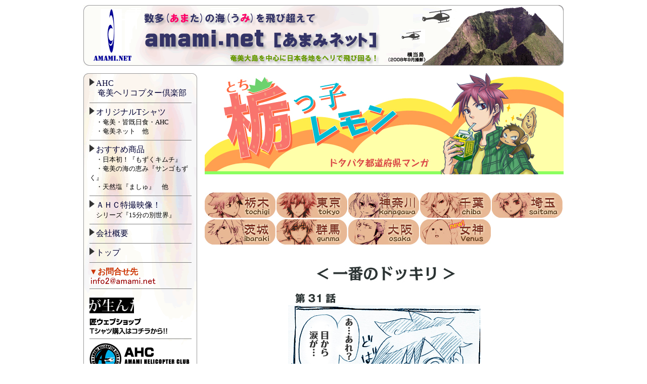

--- FILE ---
content_type: text/html
request_url: https://amami.net/manga311.html
body_size: 28807
content:
<!DOCTYPE html PUBLIC "-//W3C//DTD HTML 4.01 Transitional//EN">
<html lang="ja">

<head>
<meta http-equiv="content-type" content="text/html;charset=Shift_JIS">

<!--検索キーワード　ここから-->
<meta NAME="keywords" CONTENT="皆既日食,トカラ列島,諏訪乃瀬飛行場,奄美ネット,奄美ねっと,あまみねっと,アマミネット,奄美,奄美.net,奄美大島,スキューバダイビング,釣り,観光,南国,南の島,マングローブ,航空写真撮影,空撮">
<meta NAME="description" CONTENT="魅力あふれる南西諸島、トカラ列島、奄美大島を空から海から余すところ無く紹介します。是非一度お立ちより下さい。">
<!--検索キーワード　ここまで-->

<!--ロボットによるページ内リンク検索の許可-->
<meta NAME="robots" CONTENT="index, nofollow">

<title>奄美ネット｜奄美の特産品を紹介・販売</title>
<csscriptdict>
<script type="text/javascript"><!--
//動画アンケート
function opw_enq(inFlg){
	var hei,wid,lft;
	hei=600;wid=530;
	lft=(screen.availWidth-wid)/2;
	window.open("http://www2.amami.net/scripts/smail/enq_mail.asp?flg=" + inFlg ,"frm2","scrollbars=yes,top=50,height=" + hei + ",width=" + wid + ",left=" + lft);
}

//------------------------------------------------------------
//	関数：RollOver ※src プロパティを使用すると、画像URLの参照及び設定を行うことが出来ます。
//------------------------------------------------------------
function RollOver(obj,val){
  obj.src = val;
} 

function newImage(arg) {
if (document.images) {
rslt = new Image();
rslt.src = arg;
return rslt;
}
}
userAgent = window.navigator.userAgent;
browserVers = parseInt(userAgent.charAt(userAgent.indexOf("/")+1),10);
mustInitImg = true;
function initImgID() {di = document.images; if (mustInitImg && di) { for (var i=0; i<di.length; i++) { if (!di[i].id) di[i].id=di[i].name; } mustInitImg = false;}}
function findElement(n,ly) {
d = document;
if (browserVers < 4)		return d[n];
if ((browserVers >= 6) && (d.getElementById)) {initImgID; return(d.getElementById(n))}; 
var cd = ly ? ly.document : d;
var elem = cd[n];
if (!elem) {
for (var i=0;i<cd.layers.length;i++) {
elem = findElement(n,cd.layers[i]);
if (elem) return elem;
}
}
return elem;
}
function changeImages() {
d = document;
if (d.images) {
var img;
for (var i=0; i<changeImages.arguments.length; i+=2) {
img = null;
if (d.layers) {img = findElement(changeImages.arguments[i],0);}
else {img = d.images[changeImages.arguments[i]];}
if (img) {img.src = changeImages.arguments[i+1];}
}
}
}
// --></script>
</csscriptdict>
<csactiondict>
<script type="text/javascript"><!--
var preloadFlag = false;
function preloadImages() {
if (document.images) {
over_ts = newImage(/*URL*/'img/ts_over.gif');
over_tse = newImage(/*URL*/'img/tse_over.gif');
over_ahc = newImage(/*URL*/'img/ahc_over.gif');
over_itm = newImage(/*URL*/'img/item_over.jpg');
preloadFlag = true;
}
}
// --></script>
</csactiondict>
<style type="text/css">
<!--
a:link  { color: #003 }
a:visited  { color: #444 }
a:hover  { color: #906 }

.LH1{line-height:120%;}

table.ts{
	border-collapse:collapse;		/* セル間の境界線を重ねる（1本の線になるよ） */
	empty-cells:show;						/* 空セルの境界線を表示する */
}
td.line1{border-top:1px dashed #666666;}
td.pd0{padding:0px 0px 20px 0px;}
td.pd1{padding:0px 0px 5px 0px;}
td.pd2{padding:0px 10px 0px 10px; font-weight:bold;}
td.pd3{padding:1px 0px 10px 20px; font-size:13px; width:1%;}
td.pd4{padding:0px 10px 10px 10px; line-height:120%; letter-spacing:1px; font-size:13px;}
td.pd5{padding:5px 10px 5px 10px; font-size:13px; font-weight:bold; color:#555555;}
td.pd6{padding:5px 10px 5px 10px; font-size:13px;}
td.pd7{padding:0px 0px 3px 0px; font-size:13px;}

-->
</style>
</head>

<body onload="preloadImages();" bgcolor="#ffffff" text="black" link="blue" leftmargin="10" marginheight="10" marginwidth="10" topmargin="10">
	<div align="center">
		<table width="950" border="0" cellspacing="0" cellpadding="0">
			<tr height="120">
				<td colspan="3" width="950" height="120"><img src="img/top.gif" alt="" width="950" height="120" border="0"></td>
			</tr>
			<tr height="15">
				<td colspan="3" width="950" height="15"><img src="img/space-.gif" alt="" width="950" height="15" border="0"></td>
			</tr>
			<tr height="600">
				<td align="center" valign="top" width="225" height="600">
					<table width="225" border="0" cellspacing="0" cellpadding="0">
						<tr>
							<td align="center" valign="top" width="225" background="img/menu_back1.gif">
								<table width="200" border="0" cellspacing="0" cellpadding="0">
									<tr height="10">
										<td width="200" height="10"><img src="img/space-.gif" alt="" width="200" height="10" border="0"></td>
									</tr>
									<tr>
										<td width="200">
											<!--メニュースペース＿ここから-->
											<font size="3">
	<img src="/img/arrow1.gif" border="0"><a href="/ahc.html" target="_top">AHC<br>　奄美ヘリコプター倶楽部<br></a>
	<hr noshade size="1" width="200">

<!--
	<img src="/img/arrow1.gif" border="0"><a href="/tse.html" target="_top">金環日食(2012.5.21)<br></a>
	<iframe src="http://210.226.77.104/scripts/amami/p/eclipse.asp" height="34" width="200" bordercolor="FFFFFF" frameborder="1" marginwidth="7" marginheight="5" scrolling="auto">
	この部分は iframe 対応のブラウザで見てください。
	</iframe><br>
	<hr noshade size="1" width="200">
-->

	<img src="/img/arrow1.gif" border="0"><a href="/t-shirt.html" target="_top">オリジナルTシャツ<br></a>
	<font size="2">
		　・奄美・皆既日食・AHC<br>
		　・奄美ネット　他<br>
	</font>
	<hr noshade size="1" width="200">

	<img src="/img/arrow1.gif" border="0"><a href="/item/mokimuchi/mokimuchi.html" target="_top">おすすめ商品<br></a>
	<font size="2">
		　・日本初！『もずくキムチ』<br>
		　・奄美の海の恵み『サンゴもずく』<br>
		　・天然塩『ましゅ』　他<br>
	</font>
	<hr noshade size="1" width="200">

	<img src="/img/arrow1.gif" border="0"><a href="http://www.amami.net/movie/amami/" target="_blank">ＡＨＣ特撮映像！</a><br>
	<font size="2">
		　シリーズ『15分の別世界』<br>
		<!--　※上記リンクから「ＡＨＣ特撮映像」<br>　へお進み下さい<br>-->
	</font>
	<hr noshade size="1" width="200">

<!--
	<img src="/img/arrow1.gif" border="0"><a href="/004.html">管理者 取材レポート<br></a>
	<hr noshade size="1" width="200">

	<img src="/img/arrow1.gif" border="0"><a href="/005.html" target="_top">遊びの達人が行く<br>　～発見の旅～　<br></a>
	<hr noshade size="1" width="200">

	<img src="/img/arrow1.gif" border="0"><a href="/006.html">諏訪之瀬島飛行場<br></a>
	<hr noshade size="1" width="200">

	<img src="/img/arrow1.gif" border="0"><a href="/007.html">写真ギャラリー<br></a>
	<font size="2">
		　取材中に撮った貴重な写真を<br>
		　一挙公開♪<br>
	</font>
	<hr noshade size="1" width="200">
-->

<!--
	<img src="/img/arrow1.gif" border="0"><a href="/002.html">ダイビングと島内探索<br></a>
	<hr noshade size="1" width="200">

	<img src="/img/arrow1.gif" border="0"><a href="/003.html" target="_top">大物釣り<br></a>
	<hr noshade size="1" width="200">
-->

	<img src="/img/arrow1.gif" border="0"><a href="/other/company.html">会社概要<br></a>
	<hr noshade size="1" width="200">

	<img src="/img/arrow1.gif" border="0"><a href="/index.html" target="_top">トップ<br></a>
	<hr noshade size="1" width="200">

<!--
	<img src="/img/arrow1.gif" border="0"><a href="/bbs.html">お問合せ掲示板</a>
	<hr noshade size="1" width="200">
-->

	<font color="#cc3300"><b>▼お問合せ先</b></font><br>
	<img src="/img/mail.gif" alt="" width="133" height="14" border="0"><br>
	<hr noshade size="1" width="200">

	<table width="88" border="0" cellspacing="0" cellpadding="0" height="50">
		<tr>
			<td><a href="http://www.donet.ws/" target="_blank"><img src="/img/animation_bk.gif" alt="" width="88" height="31" border="0"></a></td>
		</tr>
	</table>
	<a href="http://www.donet.ws/" target="_top"><img src="/img/m_takumi.gif" alt="" width="154" height="32" border="0"></a><br>
	<hr noshade size="1" width="200">

	<a href="/ahc.html" target="_top"><img src="/img/m_ahc.gif" alt="" width="198" height="63" border="0"></a><br>
	<hr noshade size="1" width="200">

	<a href="http://kankoukyoukai.jugem.jp/?month=201008" target="_blank"><img src="/link/bnimg/bn_rishirimachi.jpg" alt="" width="200" height="40" border="0" alt="利尻島観光協会"></a><br>
	<font size="2">利尻島観光協会ブログ<br /> あまみネットの記事も載ってるよ♪</font>
	<br>
	<hr noshade size="1" width="200">
</font>

<div align="center">
	<!--SEO START-->
	<script type="text/javascript"><!--
	google_ad_client = "pub-7664346994393484";
	/* 160x600, 奄美ネット */
	google_ad_slot = "5103680303";
	google_ad_width = 160;
	google_ad_height = 600;
	//-->
	</script>
	<script type="text/javascript"
	src="http://pagead2.googlesyndication.com/pagead/show_ads.js">
	</script>
	<!--SEO END-->
</div>

<hr noshade size="1" width="200">
<a href="http://www.fuse-heli.com/index.html" target="_blank">●東京ヘリコプター倶楽部</a><br>
<a href="http://sky.geocities.jp/totigihelicopterclub/" target="_blank">●栃木ヘリ倶楽部</a><br>
<br>
<hr noshade size="1" width="200">
<font size="2"><a href="/pp.html">■プライバシーポリシー</a></font><br>
<font size="2"><a href="http://www.webdeki.com/bbs/" target="_blank">■無料掲示板</a></font><br>
<br>

											<!--メニュースペース＿ここまで-->
										</td>
									</tr>
								</table>
							</td>
						</tr>
						<tr height="10">
							<td width="225" height="10" background="img/menu_back2.gif"><img src="img/space-.gif" alt="" width="225" height="10" border="0"></td>
						</tr>
					</table>
					<img src="data/copy.gif" alt="" width="224" height="17" border="0">
				</td>
				<td width="15" height="600"><img src="img/space-.gif" alt="" width="15" height="500" border="0"></td>
				<td align="left" valign="top" width="710" height="600">
					<!--見出し画像-->
					<img src="manga/title.jpg" width="710" height="200" alt="マンガ 栃っ子レモン">

					<!--SEO START-->
					<table width="710" border="0" cellspacing="0" cellpadding="0">
						<tr>
							<td bgcolor="#E6F3FF">
								<script type="text/javascript"><!--
								google_ad_client = "pub-7664346994393484";
								/* 468x15, 奄美ネット */
								google_ad_slot = "2703938075";
								google_ad_width = 468;
								google_ad_height = 15;
								//-->
								</script>
								<script type="text/javascript"
								src="http://pagead2.googlesyndication.com/pagead/show_ads.js">
								</script>
							</td>
						</tr>
					</table>
					<!--SEO END-->
					<br><br>

					<!--マンガのリストをインクルード-->
					<!--メニュー欄 ここから-->
<table width="710" border="0" cellpadding="0" cellspacing="0">
	<tr valign=top>
		<td class="pd7 width="142" height="50"><a href="manga/tochigi_B.jpg"><img src="manga/tochigi.jpg" width="140" height="50" border="0" alt="栃木"></a></td>
		<td class="pd7 width="142"><a href="manga/tokyo_B.jpg"><img src="manga/tokyo.jpg" width="140" height="50"  border="0" alt="東京"></a></td>
		<td class="pd7 width="142"><a href="manga/kanagawa_B.jpg"><img src="manga/kanagawa.jpg" width="140" height="50" border="0" alt="神奈川"></a></td>
		<td class="pd7 width="142"><a href="manga/chiba_B.jpg"><img src="manga/chiba.jpg" width="140" height="50" border="0" alt="千葉"></a></td>
		<td class="pd7 width="142"><a href="manga/saitama_B.jpg"><img src="manga/saitama.jpg" width="140" height="50" border="0" alt="埼玉"></a></td>
	</tr>
	<tr>
		<td class="pd7 width="142" height="50"><a href="manga/ibaraki_B.jpg"><img src="manga/ibaraki.jpg" width="140" height="50" border="0" alt="茨城"></a></td>
		<td class="pd7 width="142"><a href="manga/gunma_B.jpg"><img src="manga/gunma.jpg" width="140" height="50"  border="0" alt="群馬"></a></td>
		<td class="pd7 width="142"><a href="manga/osaka_B.jpg"><img src="manga/osaka.jpg" width="140" height="50" border="0" alt="大阪"></a></td>
		<td class="pd7 width="142"><a href="manga/Venus_B.jpg"><img src="manga/Venus.jpg" width="140" height="50" border="0" alt="餃子の女神"></a></td>
	</tr>
</table>
<!--メニュー欄 ここまで-->



					<div align="center">
					<!--マンガエリアここから-->
					<table border="0" cellspacing="0" cellpadding="0">
						<tr>
							<td colspan="2"><img src="manga/manga_34.jpg" width="380" height="1600" alt="マンガ第３１話"></td>
						</tr>
						<tr><td colspan="2"><br></td></tr><!--SPACE-->
						<tr>
							<td align="left"><a onmouseover="changeImages( /*CMP*/'botton1',/*URL*/'manga/back_button_over.jpg');return true" onmouseout="changeImages( /*CMP*/'botton1',/*URL*/'manga/back_button.jpg');return true" href="manga301.html"><img src="manga/back_button.jpg" alt="前ページへ" name="botton1" width="130" height="60" border="0"></a></td>
						</tr>
					</table>
					<!--マンガエリアここまで-->
					<br><br>

					<!--マンガのリストをインクルード-->
					<style type="text/css">
<!--
A { text-decoration: none; }

td.pd1{padding:5px 0px 0px 10px; font-size:15px;}
td.pd2{padding:5px 20px 6px 0px; font-size:14px; font-weight:bold;}
td.li1{width :275px; padding:5px 0px 0px 10px; font-size:15px;}
td.li2{padding:5px 20px 6px 0px; font-weight:bold;}
div.con{margin:10px 0px 10px 400px; font-size:13px;}
p.{font-size:17px; font-weight:bold; color:#ffffff;}
-->
</style>


<!--<table border="0" cellspacing="0" cellpadding="0" width="550" bgcolor="#ffffcc">
	<tr>
		<td class="pd1"><a href="manga011.html" >■ 第１話　誰が主人公？</a></td>
	</tr>
	<tr>
		<td class="pd1"><a href="manga021.html" >■ 第２話　どーなる！？栃木</a></td>
	</tr>
	<tr>
		<td class="pd1"><a href="manga031.html" >■ 第３話　ドッキリの理由</a></td>
	</tr>
	<tr>
		<td class="pd1"><a href="manga041.html" >■ 第４話　電車</a></td>
	</tr>
	<tr>
		<td class="pd1"><a href="manga051.html" >■ 第５話　おやつタイム</a></td>
	</tr>
	<tr>
		<td class="pd1"><a href="manga061.html" >■ 第６話　主人公</a></td>
	</tr>
	<tr>
		<td class="pd1"><a href="manga071.html" >■ 第７話　お昼寝</a></td>
	</tr>
	<tr>
		<td class="pd1"><a href="manga081.html" >■ 第８話　気づかれた</a></td>
	</tr>
	<tr>
		<td class="pd1"><a href="manga091.html" >■ 第９話　腹減った</a></td>
	</tr>
	<tr>
		<td class="pd1"><a href="manga101.html" >■ 第１０話　あれ</a></td>
	</tr>
	<tr>
		<td class="pd1"><a href="manga111.html" >■ 第１１話　女神</a></td>
	</tr>
	<tr>
		<td class="pd1"><a href="manga121.html" >■ 第１２話　ナイスバディ</a></td>
	</tr>
	<tr>
		<td class="pd1"><a href="manga131.html" >■ 第１３話　刺客</a></td>
	</tr>
	<tr>
		<td class="pd1"><a href="manga141.html" >■ 第１４話　作戦①</a></td>
	</tr>
	<tr>
		<td class="pd1"><a href="manga151.html" >■ 第１５話　帰る</a></td>
	</tr>
	<tr>
		<td class="pd1"><a href="manga161.html" >■ 第１６話　俺たちにも…</a></td>
	</tr>
	<tr>
		<td class="pd1"><a href="manga171.html" >■ 第１７話　俺たちにも…②</a></td>
	</tr>
	<tr>
		<td class="pd1"><a href="manga181.html" >■ 第１８話　案内して</a></td>
	</tr>
	<tr>
		<td class="pd1"><a href="manga191.html" >■ 第１９話　栃木ブーム</a></td>
	</tr>
	<tr>
		<td class="pd1"><a href="manga201.html" >■ 第２０話　駅弁</a></td>
	</tr>
	<tr>
		<td class="pd1"><a href="manga211.html" >■ 第２１話　いちご狩り</a></td>
	</tr>
	<tr>
		<td class="pd1"><a href="manga221.html" >■ 第２２話　いちご狩り②</a></td>
	</tr>
	<tr>
		<td class="pd1"><a href="manga231.html" >■ 第２３話　いちごがない</a></td>
	</tr>
	<tr align="right">
		<td  class="pd2"><font color="#ff6633">～次回お楽しみに！～</font></td>
	</tr>
</table>-->


<!--ストーリエリアここから-->
<table width="550" border="0" >
	<tr>
		<td colspan="2" align="center" bgcolor="#99CC66"><p>ストーリー</p></td>
	</tr>
	<tr>
		<td class="li1"><a href="manga011.html" >■ 第１話　誰が主人公？</a></td>
		<td class="li1"><a href="manga021.html" >■ 第２話　どーなる！？栃木</a></td>
	</tr>
	<tr>
		<td class="li1"><a href="manga031.html" >■ 第３話　ドッキリの理由</a></td>
		<td class="li1"><a href="manga041.html" >■ 第４話　電車</a></td>
	</tr>
	<tr>
		<td class="li1"><a href="manga051.html" >■ 第５話　おやつタイム</a></td>
		<td class="li1"><a href="manga061.html" >■ 第６話　主人公</a></td>
	</tr>
	<tr>
		<td class="li1"><a href="manga071.html" >■ 第７話　お昼寝</a></td>
		<td class="li1"><a href="manga081.html" >■ 第８話　気づかれた</a></td>
	</tr>
	<tr>
		<td class="li1"><a href="manga091.html" >■ 第９話　腹減った</a></td>
		<td class="li1"><a href="manga101.html" >■ 第１０話　あれ</a></td>
	</tr>
	<tr>
		<td class="li1"><a href="manga111.html" >■ 第１１話　女神</a></td>
		<td class="li1"><a href="manga121.html" >■ 第１２話　ナイスバディ</a></td>
	</tr>
	<tr>
		<td class="li1"><a href="manga131.html" >■ 第１３話　刺客</a></td>
		<td class="li1"><a href="manga141.html" >■ 第１４話　作戦①</a></td>
	</tr>
	<tr>
		<td class="li1"><a href="manga151.html" >■ 第１５話　帰る</a></td>
		<td class="li1"><a href="manga161.html" >■ 第１６話　俺たちにも…</a></td>
	</tr>
	<tr>
		<td class="li1"><a href="manga171.html" >■ 第１７話　俺たちにも…②</a></td>
		<td class="li1"><a href="manga181.html" >■ 第１８話　案内して</a></td>
	</tr>
	<tr>
		<td class="li1"><a href="manga191.html" >■ 第１９話　栃木ブーム</a></td>
		<td class="li1"><a href="manga201.html" >■ 第２０話　駅弁</a></td>
	</tr>
	<tr>
		<td class="li1"><a href="manga211.html" >■ 第２１話　いちご狩り</a></td>
		<td class="li1"><a href="manga221.html" >■ 第２２話　いちご狩り②</a></td>
	</tr>
	<tr>
		<td class="li1"><a href="manga231.html" >■ 第２３話　いちごがない</a></td>
		<td class="li1"><a href="manga241.html" >■ 第２４話　どこから…</a></td>
	</tr>
	<tr>
		<td class="li1"><a href="manga251.html" >■ 第２５話　かかってこい！</a></td>
		<td class="li1"><a href="manga261.html" >■ 第２６話　ドッキリ…？</a></td>
	</tr>
	<tr>
		<td class="li1"><a href="manga271.html" >■ 第２７話　今度こそ帰ろう</a></td>
		<td class="li1"><a href="manga281.html" >■ 第２８話　もしかして…</a></td>
	</tr>
	<tr>
		<td class="li1"><a href="manga291.html" >■ 第２９話　お客さん…</a></td>
		<td class="li1"><a href="manga301.html" >■ 第３０話　東京さん…！？</a></td>
	</tr>
	<tr>
		<td class="li1"><a href="manga311.html" >■ 第３１話　一番のドッキリ</a></td>
	</tr>
	<tr align="right">
		<td colspan="2" class="pd2"><font color="#ff6633">～次回お楽しみに！～</font></td>
	</tr>
</table>
<!--ストーリーエリアここまで-->


<!--番外編エリアここから-->
<table width="550" border="0" >
	<tr>
		<td colspan="2" align="center" bgcolor="#ff6666"><p>番外編</p></td>
	</tr>
	<tr>
		<td class="li1"><a href="manga_sid_011.html" >■ 第１話　Message</a></td>
		<td class="li1"><a href="manga_sid_021.html" >■ 第２話　いばらぎ…？</a></td>
	</tr>
	<tr>
		<td class="li1"><a href="manga_sid_031.html" >■ 第３話　茨城弁で名ゼリフ</a></td>
		<td class="li1"><a href="manga_sid_041.html" >■ 第４話　茨城弁で名ゼリフ（アニメ編）</a></td>
	</tr>
	<tr>
		<td class="li1"><a href="manga_sid_051.html" >■ 第５話　イメージ</a></td>
		<td class="li1"><a href="manga_sid_061.html" >■ 第６話　祝！なでしこJAPAN世界一！</a></td>
	</tr>
	<tr>
		<td class="li1"><a href="manga_sid_071.html" >■ 第７話　カルタ</a></td>
		<td class="li1"><a href="manga_sid_081.html" >■ 第８話　出身地</a></td>
	</tr>
	<tr>
		<td class="li1"><a href="manga_sid_091.html" >■ 第９話　アニメ事情</a></td>
		<td class="li1"><a href="manga_sid_101.html" >■ 第１０話　アニメ事情②</a></td>
	</tr>
	<tr>
		<td class="li1"><a href="manga_sid_111.html" >■ 第１１話　アニメ事情③</a></td>
		<td class="li1"><a href="manga_sid_121.html" >■ 第１２話　コスプレ</a></td>
	</tr>
	<tr>
		<td class="li1"><a href="manga_sid_131.html" >■ 第１３話　コスプレ②</a></td>
		<td class="li1"><a href="manga_sid_141.html" >■ 第１４話　栃木名物</a></td>
	</tr>
	<tr>
		<td class="li1"><a href="manga_sid_151.html" >■ 第１５話　栃木名物②</a></td>
		<td class="li1"><a href="manga_sid_161.html" >■ 第１６話　レモン牛乳</a></td>
	</tr>
	<tr>
		<td class="li1"><a href="manga_sid_171.html" >■ 第１７話　レモン牛乳②</a></td>
		<td class="li1"><a href="manga_sid_181.html" >■ 第１８話　レモン牛乳③</a></td>
	</tr>
	<tr>
		<td class="li1"><a href="manga_sid_191.html" >■ 第１９話　牛乳</a></td>
		<td class="li1"><a href="manga_sid_201.html" >■ 第２０話　遅れたハロウィン</a></td>
	</tr>
	<tr>
		<td class="li1"><a href="manga_sid_211.html" >■ 第２１話　田舎</a></td>
		<td class="li1"><a href="manga_sid_221.html" >■ 第２２話　けんか</a></td>
	</tr>
	<tr>
		<td class="li1"><a href="manga_sid_231.html" >■ 第２３話　グンマー</a></td>
		<td class="li1"><a href="manga_sid_241.html" >■ 第２４話　線引き</a></td>
	</tr>
	<tr>
		<td class="li1"><a href="manga_sid_251.html" >■ 第２５話　天気</a></td>
		<td class="li1"><a href="manga_sid_261.html" >■ 第２６話　天気②</a></td>
	</tr>
	<tr>
		<td class="li1"><a href="manga_sid_271.html" >■ 第２７話　年賀状</a></td>
		<td class="li1"><a href="manga_sid_281.html" >■ 第２８話　自慢</a></td>
	</tr>
	<tr>
		<td class="li1"><a href="manga_sid_291.html" >■ 第２９話　言い訳</a></td>
		<td class="li1"><a href="manga_sid_301.html" >■ 第３０話　有名なＣＭの謎</a></td>
	</tr>
	<tr>
		<td class="li1"><a href="manga_sid_311.html" >■ 第３１話　いもフライ</a></td>
		<td class="li1"><a href="manga_sid_321.html" >■ 第３２話　佐野ラーメン</a></td>
	</tr>
	<tr>
		<td class="li1"><a href="manga_sid_331.html" >■ 第３３話　雪</a></td>
		<td class="li1"><a href="manga_sid_341.html" >■ 第３４話　東京</a></td>
	</tr>
	<tr>
		<td class="li1"><a href="manga_sid_351.html" >■ 第３５話　落花生</a></td>
		<td class="li1"><a href="manga_sid_361.html" >■ 第３６話　いばらき</a></td>
	</tr>
	<tr>
		<td class="li1"><a href="manga_sid_371.html" >■ 第３７話　礼儀</a></td>
		<td class="li1"><a href="manga_sid_381.html" >■ 第３８話　未開の地</a></td>
	</tr>
	<tr>
		<td class="li1"><a href="manga_sid_391.html" >■ 第３９話　三途の川</a></td>
		<td class="li1"><a href="manga_sid_401.html" >■ 第４０話　おやじギャグ</a></td>
	</tr>
	<tr>
		<td class="li1"><a href="manga_sid_411.html" >■ 第４１話　栃木のアイドル</a></td>
		<td class="li1"><a href="manga_sid_421.html" >■ 第４２話　おしい！</a></td>
	</tr>
	<tr>
		<td class="li1"><a href="manga_sid_431.html" >■ 第４３話　ご当地ソング</a></td>
		<td class="li1"><a href="manga_sid_441.html" >■ 第４４話　ゼリーフライ</a></td>
	</tr>
	<tr>
		<td class="li1"><a href="manga_sid_451.html" >■ 第４５話　東京の疑問</a></td>
		<td class="li1"><a href="manga_sid_461.html" >■ 第４６話　顔パス！？</a></td>
	</tr>
	<tr>
		<td class="li1"><a href="manga_sid_471.html" >■ 第４７話　顔パス！？②</a></td>
		<td class="li1"><a href="manga_sid_481.html" >■ 第４８話　マロニエ</a></td>
	</tr>
	<tr>
		<td class="li1"><a href="manga_sid_491.html" >■ 第４９話　マクドナルド</a></td>
		<td class="li1"><a href="manga_sid_501.html" >■ 第５０話　おだいじなさい</a></td>
	</tr>
	<tr>
		<td class="li1"><a href="manga_sid_511.html" >■ 第５１話　田んぼアート</a></td>
		<td class="li1"><a href="manga_sid_521.html" >■ 第５２話　日本一奪還</a></td>
	</tr>
	<tr>
		<td class="li1"><a href="manga_sid_531.html" >■ 第５３話　日本一奪還２</a></td>
		<td class="li1"><a href="manga_sid_541.html" >■ 第５４話　オリンピック</a></td>
	</tr>
	<tr align="right">
	<tr>
		<td class="li1"><a href="manga_sid_551.html" >■ 第５５話　海</a></td>
		<td class="li1"><a href="manga_sid_561.html" >■ 第５６話　カラーコーン</a></td>
	</tr>
	<tr>
		<td class="li1"><a href="manga_sid_571.html" >■ 第５７話　すごいやつ</a></td>
		<td class="li1"><a href="manga_sid_581.html" >■ 第５８話　息抜き</a></td>
	</tr>
	<tr>
		<td class="li1"><a href="manga_sid_591.html" >■ 第５９話　栗？</a></td>
		<td class="li1"><a href="manga_sid_601.html" >■ 第６０話　梅①</a></td>
	</tr>
	<tr>
		<td class="li1"><a href="manga_sid_611.html" >■ 第６１話　梅②</a></td>
		<td class="li1"><a href="manga_sid_621.html" >■ 第６２話　焼きまんじゅう</a></td>
	</tr>
	<tr>
		<td class="li1"><a href="manga_sid_631.html" >■ 第６３話　忍び寄る影</a></td>
		<td class="li1"><a href="manga_sid_641.html" >■ 第６４話　カクテル</a></td>
	</tr>
	<tr>
		<td class="li1"><a href="manga_sid_651.html" >■ 第６５話　群馬様</a></td>
		<td class="li1"><a href="manga_sid_661.html" >■ 第６６話　おんせん県</a></td>
	</tr>
	<tr>
		<td class="li1"><a href="manga_sid_671.html" >■ 第６７話　知らんけど</a></td>
		<td class="li1"><a href="manga_sid_681.html" >■ 第６８話　蒲焼？</a></td>
	</tr>
	<tr>
		<td class="li1"><a href="manga_sid_691.html" >■ 第６９話　なにか</a></td>
		<td class="li1"><a href="manga_sid_701.html" >■ 第７０話　こわい</a></td>
	</tr>
	<tr>
		<td class="li1"><a href="manga_sid_711.html" >■ 第７１話　こわい②</a></td>
		<td class="li1"><a href="manga_sid_721.html" >■ 第７２話　なまり</a></td>
	</tr>
	<tr>
		<td class="li1"><a href="manga_sid_731.html" >■ 第７３話　抱負</a></td>
		<td class="li1"><a href="manga_sid_741.html" >■ 第７４話　ネーミング</a></td>
	</tr>
	<tr>
		<td class="li1"><a href="manga_sid_751.html" >■ 第７５話　ゲーム</a></td>
		<td class="li1"><a href="manga_sid_761.html" >■ 第７６話　初雪</a></td>
	</tr>
	<tr>
		<td class="li1"><a href="manga_sid_771.html" >■ 第７７話　アニメ事情（茨城）</a></td>
		<td class="li1"><a href="manga_sid_781.html" >■ 第７８話　弱点</a></td>
	</tr>
	<tr>
		<td class="li1"><a href="manga_sid_791.html" >■ 第７９話　待ち合わせ場所</a></td>
		<td class="li1"><a href="manga_sid_801.html" >■ 第８０話　伝説の…</a></td>
	</tr>
	<tr>
		<td class="li1"><a href="manga_sid_811.html" >■ 第８１話　横入り</a></td>
		<td class="li1"><a href="manga_sid_821.html" >■ 第８２話　運動能力</a></td>
	</tr>
	<tr>
		<td class="li1"><a href="manga_sid_831.html" >■ 第８３話　東京･･･</a></td>
		<td class="li1"><a href="manga_sid_841.html" >■ 第８４話　パスタ</a></td>
	</tr>
	<tr>
		<td class="li1"><a href="manga_sid_851.html" >■ 第８５話　チーバくん</a></td>
		<td class="li1"><a href="manga_sid_861.html" >■ 第８６話　ダンジョン</a></td>
	</tr>
	<tr>
		<td class="li1"><a href="manga_sid_871.html" >■ 第８７話　うどんの恋人</a></td>
		<td class="li1"><a href="manga_sid_881.html" >■ 第８８話　どっち？</a></td>
	</tr>
	<tr>
		<td class="li1"><a href="manga_sid_891.html" >■ 第８９話　自分</a></td>
		<td class="li1"><a href="manga_sid_901.html" >■ 第９０話　冗談</a></td>
	</tr>
	<tr>
		<td class="li1"><a href="manga_sid_911.html" >■ 第９１話　ひやしあめ</a></td>
		<td class="li1"><a href="manga_sid_921.html" >■ 第９２話　まっとき</a></td>
	</tr>
	<tr>
		<td class="li1"><a href="manga_sid_931.html" >■ 第９３話　ださいたま</a></td>
	</tr>
	<tr align="right">
		<td colspan="2" class="pd2"><font color="#ff6633">～次回お楽しみに！～</font></td>
	</tr>
</table>
<!--番外編エリアここから-->


<!--動画エリアここから-->
<table width="550" border="0" >
	<tr>
		<td colspan="2" align="center" bgcolor="#9999cc"><p>動画ムービー</p></td>
	</tr>
	<tr>
		<td class="li1"><a href="http://www.youtube.com/watch?v=dSoolCI1tX0&feature=related" target="_blank">■ Vol.1<br></a></td>
	</tr>
	<tr>
		<td class="li1"><a href="http://www.youtube.com/watch?v=CM8fjXRXggs&feature=related" target="_blank">■ Vol.2<br></a></td>
	</tr>
	<tr>
		<td class="li1"><a href="http://www.youtube.com/watch?v=jvwNYlKyCXc&feature=related" target="_blank">■ Vol.3<br></a></td>
	</tr>
	<tr>
		<td class="li1"><a href="http://www.youtube.com/watch?v=Bqbf7Kp4oa8" target="_blank">■ Vol.4<br></a></td>
	</tr>
	<tr>
		<td class="li1"><a href="http://www.youtube.com/watch?v=PbqeFa0vb3s" target="_blank">■ Vol.5<br></a></td>
	</tr>
	<tr>
		<td class="li1"><a href="http://www.youtube.com/watch?v=VDGMA0k8MXk&feature=related" target="_blank">■ Vol.6<br></a></td>
	</tr>
	<tr align="right">
		<td colspan="2" class="pd2"><font color="#ff6633">～次回お楽しみに！～</font></td>
	</tr>
</table>
<!--動画エリアここまで-->


<!--目次へ-->
<div class="con"><a href="manga.html">▼目次ページへ戻る</a></div>




<!--お問い合わせ画像-->
<div align="center"><img src="manga/otoiawase.jpg" width="550" height="100" vspace="30" alt="お問い合わせ">




				</td>
			</tr>
			<tr>
				<td colspan="3" align="right">
					<br>
					<!--SEO START-->
					<script type="text/javascript"><!--
					google_ad_client = "pub-7664346994393484";
					/* 728x90, 奄美ネット */
					google_ad_slot = "1868602432";
					google_ad_width = 728;
					google_ad_height = 90;
					//-->
					</script>
					<script type="text/javascript"
					src="http://pagead2.googlesyndication.com/pagead/show_ads.js">
					</script>
					<!--SEO END-->
				</td>
			</tr>
		</table>
	</div>
</body>
</html>